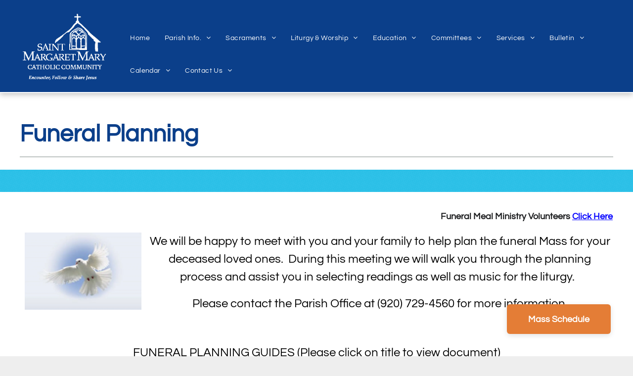

--- FILE ---
content_type: text/html;charset=utf-8
request_url: https://www.smmneenah.org/funeral-planning
body_size: 19715
content:
<!doctype html >
<html xmlns="http://www.w3.org/1999/xhtml" lang="en"
      class="">
<head>
    <meta charset="utf-8">
    




































<script type="text/javascript">
    window._currentDevice = 'desktop';
    window.Parameters = window.Parameters || {
        HomeUrl: 'https://www.smmneenah.org/',
        AccountUUID: 'f7c325c4eb25433ca9d7d3e819a64793',
        SystemID: 'US_DIRECT_PRODUCTION',
        SiteAlias: 'b1047010',
        SiteType: atob('RFVEQU9ORQ=='),
        PublicationDate: 'Wed Jan 21 20:40:23 UTC 2026',
        ExternalUid: 'Saint Margaret Mary Catholic Community (Migration)',
        IsSiteMultilingual: true,
        InitialPostAlias: '',
        InitialPostPageUuid: '',
        InitialDynamicItem: '',
        DynamicPageInfo: {
            isDynamicPage: false,
            base64JsonRowData: 'null',
        },
        InitialPageAlias: 'funeral-planning',
        InitialPageUuid: '330ffe8cf1cc4940ac507a0f464d51bc',
        InitialPageId: '1189774621',
        InitialEncodedPageAlias: 'ZnVuZXJhbC1wbGFubmluZw==',
        InitialHeaderUuid: 'cdb4f6d8d36642f1b54ea3edb8e91a1f',
        CurrentPageUrl: '',
        IsCurrentHomePage: false,
        AllowAjax: false,
        AfterAjaxCommand: null,
        HomeLinkText: 'Back To Home',
        UseGalleryModule: false,
        CurrentThemeName: 'Layout Theme',
        ThemeVersion: '500000',
        DefaultPageAlias: '',
        RemoveDID: true,
        WidgetStyleID: null,
        IsHeaderFixed: false,
        IsHeaderSkinny: false,
        IsBfs: true,
        StorePageAlias: 'null',
        StorePagesUrls: 'e30=',
        IsNewStore: 'false',
        StorePath: '',
        StoreId: 'null',
        StoreVersion: 0,
        StoreBaseUrl: '',
        StoreCleanUrl: true,
        StoreDisableScrolling: true,
        IsStoreSuspended: false,
        HasCustomDomain: true,
        SimpleSite: false,
        showCookieNotification: false,
        cookiesNotificationMarkup: 'null',
        translatedPageUrl: '',
        isFastMigrationSite: false,
        sidebarPosition: 'LEFT',
        currentLanguage: 'en',
        currentLocale: 'en',
        NavItems: '{}',
        errors: {
            general: 'There was an error connecting to the page.<br/> Make sure you are not offline.',
            password: 'Incorrect name/password combination',
            tryAgain: 'Try again'
        },
        NavigationAreaParams: {
            ShowBackToHomeOnInnerPages: true,
            NavbarSize: 4,
            NavbarLiveHomePage: 'https://www.smmneenah.org/',
            BlockContainerSelector: '.dmBody',
            NavbarSelector: '#dmNav:has(a)',
            SubNavbarSelector: '#subnav_main'
        },
        hasCustomCode: false,
        planID: '7',
        customTemplateId: 'null',
        siteTemplateId: 'null',
        productId: 'DM_DIRECT',
        disableTracking: false,
        pageType: 'FROM_SCRATCH',
        isRuntimeServer: true,
        isInEditor: false,
        hasNativeStore: false,
        defaultLang: 'en',
        hamburgerMigration: null,
        isFlexSite: false
    };

    window.Parameters.LayoutID = {};
    window.Parameters.LayoutID[window._currentDevice] = 6;
    window.Parameters.LayoutVariationID = {};
    window.Parameters.LayoutVariationID[window._currentDevice] = 5;
</script>





















<!-- Injecting site-wide to the head -->




<!-- End Injecting site-wide to the head -->

<!-- Inject secured cdn script -->


<!-- ========= Meta Tags ========= -->
<!-- PWA settings -->
<script>
    function toHash(str) {
        var hash = 5381, i = str.length;
        while (i) {
            hash = hash * 33 ^ str.charCodeAt(--i)
        }
        return hash >>> 0
    }
</script>
<script>
    (function (global) {
    //const cacheKey = global.cacheKey;
    const isOffline = 'onLine' in navigator && navigator.onLine === false;
    const hasServiceWorkerSupport = 'serviceWorker' in navigator;
    if (isOffline) {
        console.log('offline mode');
    }
    if (!hasServiceWorkerSupport) {
        console.log('service worker is not supported');
    }
    if (hasServiceWorkerSupport && !isOffline) {
        window.addEventListener('load', function () {
            const serviceWorkerPath = '/runtime-service-worker.js?v=3';
            navigator.serviceWorker
                .register(serviceWorkerPath, { scope: './' })
                .then(
                    function (registration) {
                        // Registration was successful
                        console.log(
                            'ServiceWorker registration successful with scope: ',
                            registration.scope
                        );
                    },
                    function (err) {
                        // registration failed :(
                        console.log('ServiceWorker registration failed: ', err);
                    }
                )
                .catch(function (err) {
                    console.log(err);
                });
        });

        // helper function to refresh the page
        var refreshPage = (function () {
            var refreshing;
            return function () {
                if (refreshing) return;
                // prevent multiple refreshes
                var refreshkey = 'refreshed' + location.href;
                var prevRefresh = localStorage.getItem(refreshkey);
                if (prevRefresh) {
                    localStorage.removeItem(refreshkey);
                    if (Date.now() - prevRefresh < 30000) {
                        return; // dont go into a refresh loop
                    }
                }
                refreshing = true;
                localStorage.setItem(refreshkey, Date.now());
                console.log('refereshing page');
                window.location.reload();
            };
        })();

        function messageServiceWorker(data) {
            return new Promise(function (resolve, reject) {
                if (navigator.serviceWorker.controller) {
                    var worker = navigator.serviceWorker.controller;
                    var messageChannel = new MessageChannel();
                    messageChannel.port1.onmessage = replyHandler;
                    worker.postMessage(data, [messageChannel.port2]);
                    function replyHandler(event) {
                        resolve(event.data);
                    }
                } else {
                    resolve();
                }
            });
        }
    }
})(window);
</script>
<!-- Add manifest -->
<!-- End PWA settings -->



<link rel="canonical" href="https://www.smmneenah.org/funeral-planning">

<meta id="view" name="viewport" content="initial-scale=1, minimum-scale=1, maximum-scale=5, viewport-fit=cover">
<meta name="apple-mobile-web-app-capable" content="yes">
<title>Funeral Planning
</title>

<!--Add favorites icons-->

<link rel="apple-touch-icon"
      href="https://irp.cdn-website.com/b1047010/dms3rep/multi/HSI_57x57.png"/>

<link rel="icon" type="image/x-icon" href="https://irp.cdn-website.com/b1047010/site_favicon_16_1755622246725.ico"/>

<!-- End favorite icons -->
<link rel="preconnect" href="https://lirp.cdn-website.com/"/>



<!-- render the required CSS and JS in the head section -->
<script id='d-js-dmapi'>
    window.SystemID = 'US_DIRECT_PRODUCTION';

    if (!window.dmAPI) {
        window.dmAPI = {
            registerExternalRuntimeComponent: function () {
            },
            getCurrentDeviceType: function () {
                return window._currentDevice;
            },
            runOnReady: (ns, fn) => {
                const safeFn = dmAPI.toSafeFn(fn);
                ns = ns || 'global_' + Math.random().toString(36).slice(2, 11);
                const eventName = 'afterAjax.' + ns;

                if (document.readyState === 'complete') {
                    $.DM.events.off(eventName).on(eventName, safeFn);
                    setTimeout(function () {
                        safeFn({
                            isAjax: false,
                        });
                    }, 0);
                } else {
                    window?.waitForDeferred?.('dmAjax', () => {
                        $.DM.events.off(eventName).on(eventName, safeFn);
                        safeFn({
                            isAjax: false,
                        });
                    });
                }
            },
            toSafeFn: (fn) => {
                if (fn?.safe) {
                    return fn;
                }
                const safeFn = function (...args) {
                    try {
                        return fn?.apply(null, args);
                    } catch (e) {
                        console.log('function failed ' + e.message);
                    }
                };
                safeFn.safe = true;
                return safeFn;
            }
        };
    }

    if (!window.requestIdleCallback) {
        window.requestIdleCallback = function (fn) {
            setTimeout(fn, 0);
        }
    }
</script>

<!-- loadCSS function header.jsp-->






<script id="d-js-load-css">
/**
 * There are a few <link> tags with CSS resource in them that are preloaded in the page
 * in each of those there is a "onload" handler which invokes the loadCSS callback
 * defined here.
 * We are monitoring 3 main CSS files - the runtime, the global and the page.
 * When each load we check to see if we can append them all in a batch. If threre
 * is no page css (which may happen on inner pages) then we do not wait for it
 */
(function () {
  let cssLinks = {};
  function loadCssLink(link) {
    link.onload = null;
    link.rel = "stylesheet";
    link.type = "text/css";
  }
  
    function checkCss() {
      const pageCssLink = document.querySelector("[id*='CssLink']");
      const widgetCssLink = document.querySelector("[id*='widgetCSS']");

        if (cssLinks && cssLinks.runtime && cssLinks.global && (!pageCssLink || cssLinks.page) && (!widgetCssLink || cssLinks.widget)) {
            const storedRuntimeCssLink = cssLinks.runtime;
            const storedPageCssLink = cssLinks.page;
            const storedGlobalCssLink = cssLinks.global;
            const storedWidgetCssLink = cssLinks.widget;

            storedGlobalCssLink.disabled = true;
            loadCssLink(storedGlobalCssLink);

            if (storedPageCssLink) {
                storedPageCssLink.disabled = true;
                loadCssLink(storedPageCssLink);
            }

            if(storedWidgetCssLink) {
                storedWidgetCssLink.disabled = true;
                loadCssLink(storedWidgetCssLink);
            }

            storedRuntimeCssLink.disabled = true;
            loadCssLink(storedRuntimeCssLink);

            requestAnimationFrame(() => {
                setTimeout(() => {
                    storedRuntimeCssLink.disabled = false;
                    storedGlobalCssLink.disabled = false;
                    if (storedPageCssLink) {
                      storedPageCssLink.disabled = false;
                    }
                    if (storedWidgetCssLink) {
                      storedWidgetCssLink.disabled = false;
                    }
                    // (SUP-4179) Clear the accumulated cssLinks only when we're
                    // sure that the document has finished loading and the document 
                    // has been parsed.
                    if(document.readyState === 'interactive') {
                      cssLinks = null;
                    }
                }, 0);
            });
        }
    }
  

  function loadCSS(link) {
    try {
      var urlParams = new URLSearchParams(window.location.search);
      var noCSS = !!urlParams.get("nocss");
      var cssTimeout = urlParams.get("cssTimeout") || 0;

      if (noCSS) {
        return;
      }
      if (link.href && link.href.includes("d-css-runtime")) {
        cssLinks.runtime = link;
        checkCss();
      } else if (link.id === "siteGlobalCss") {
        cssLinks.global = link;
        checkCss();
      } 
      
      else if (link.id && link.id.includes("CssLink")) {
        cssLinks.page = link;
        checkCss();
      } else if (link.id && link.id.includes("widgetCSS")) {
        cssLinks.widget = link;
        checkCss();
      }
      
      else {
        requestIdleCallback(function () {
          window.setTimeout(function () {
            loadCssLink(link);
          }, parseInt(cssTimeout, 10));
        });
      }
    } catch (e) {
      throw e
    }
  }
  window.loadCSS = window.loadCSS || loadCSS;
})();
</script>



<script data-role="deferred-init" type="text/javascript">
    /* usage: window.getDeferred(<deferred name>).resolve() or window.getDeferred(<deferred name>).promise.then(...)*/
    function Def() {
        this.promise = new Promise((function (a, b) {
            this.resolve = a, this.reject = b
        }).bind(this))
    }

    const defs = {};
    window.getDeferred = function (a) {
        return null == defs[a] && (defs[a] = new Def), defs[a]
    }
    window.waitForDeferred = function (b, a, c) {
        let d = window?.getDeferred?.(b);
        d
            ? d.promise.then(a)
            : c && ["complete", "interactive"].includes(document.readyState)
                ? setTimeout(a, 1)
                : c
                    ? document.addEventListener("DOMContentLoaded", a)
                    : console.error(`Deferred  does not exist`);
    };
</script>
<style id="forceCssIncludes">
    /* This file is auto-generated from a `scss` file with the same name */

.videobgwrapper{overflow:hidden;position:absolute;z-index:0;width:100%;height:100%;top:0;left:0;pointer-events:none;border-radius:inherit}.videobgframe{position:absolute;width:101%;height:100%;top:50%;left:50%;transform:translateY(-50%) translateX(-50%);object-fit:fill}#dm video.videobgframe{margin:0}@media (max-width:767px){.dmRoot .dmPhotoGallery.newPhotoGallery:not(.photo-gallery-done){min-height:80vh}}@media (min-width:1025px){.dmRoot .dmPhotoGallery.newPhotoGallery:not(.photo-gallery-done){min-height:45vh}}@media (min-width:768px) and (max-width:1024px){.responsiveTablet .dmPhotoGallery.newPhotoGallery:not(.photo-gallery-done){min-height:45vh}}#dm [data-show-on-page-only]{display:none!important}#dmRoot div.stickyHeaderFix div.site_content{margin-top:0!important}#dmRoot div.stickyHeaderFix div.hamburger-header-container{position:relative}
    

</style>
<style id="cssVariables" type="text/css">
    :root {
  --color_1: rgba(11, 63, 138, 1);
  --color_2: rgba(2, 183, 238, 1);
  --color_3: rgba(228, 125, 54, 1);
  --color_4: rgba(133, 213, 213, 1);
  --color_5: rgba(190, 196, 195, 1);
  --color_6: rgba(231, 246, 246, 1);
  --color_7: rgba(27,28,30,1);
  --color_8: rgba(255, 255, 255, 1);
  --color_9: rgba(235, 161, 111, 1);
}
</style>























<!-- Google Fonts Include -->













<!-- loadCSS function fonts.jsp-->



<link type="text/css" rel="stylesheet" href="https://irp.cdn-website.com/fonts/css2?family=Poppins:wght@100;200;300;400;500;600;700;800;900&family=Montserrat:wght@100..900&family=Source+Sans+Pro:wght@200;300;400;600;700;900&family=Comfortaa:wght@300..700&family=Questrial:wght@400&family=Open+Sans:wght@300..800&amp;subset=latin-ext&amp;display=swap"  />





<!-- RT CSS Include d-css-runtime-desktop-one-package-structured-global-->
<link rel="stylesheet" type="text/css" href="https://static.cdn-website.com/mnlt/production/6120/_dm/s/rt/dist/css/d-css-runtime-desktop-one-package-structured-global.min.css" />

<!-- End of RT CSS Include -->

<link type="text/css" rel="stylesheet" href="https://irp.cdn-website.com/WIDGET_CSS/a1f1648f2fe3d40ccd1d73d9f5e1dd25.css" id="widgetCSS" />

<!-- Support `img` size attributes -->
<style>img[width][height] {
  height: auto;
}</style>

<!-- Support showing sticky element on page only -->
<style>
  body[data-page-alias="funeral-planning"] #dm [data-show-on-page-only="funeral-planning"] {
    display: block !important;
  }
</style>

<!-- This is populated in Ajax navigation -->
<style id="pageAdditionalWidgetsCss" type="text/css">
</style>




<!-- Site CSS -->
<link type="text/css" rel="stylesheet" href="https://irp.cdn-website.com/b1047010/files/b1047010_header_1.min.css?v=322" id="siteGlobalCss" />



<style id="customWidgetStyle" type="text/css">
    
</style>
<style id="innerPagesStyle" type="text/css">
    
</style>


<style
        id="additionalGlobalCss" type="text/css"
>
</style>

<style id="pagestyle" type="text/css">
    *#dm *.dmBody a.span.textonly
{
	color:rgb(255,255,255) !important;
}
*#dm *.dmBody div.dmform-error
{
	font-style:normal !important;
}
*#dm *.dmBody div.dmforminput textarea
{
	font-style:italic !important;
}
*#dm *.dmBody div.dmforminput *.fileUploadLink
{
	font-style:italic !important;
}
*#dm *.dmBody div.checkboxwrapper span
{
	font-style:italic !important;
}
*#dm *.dmBody div.radiowrapper span
{
	font-style:italic !important;
}
*#dm *.dmBody nav.u_1144820115
{
	color:black !important;
}
*#dm *.dmBody div.u_1753730631 hr
{
	background:none !important;
	height:0 !important;
	background-color:transparent !important;
	background-size:initial !important;
	min-height:0 !important;
	border-color:currentColor !important;
	border-width:1px !important;
	border-top-style:solid !important;
	color:var(--color_5) !important;
	border-top-width:2px !important;
}
*#dm *.dmBody *.u_1378347287:before
{
	opacity:0.5 !important;
	background-color:rgb(255,255,255) !important;
}
*#dm *.dmBody *.u_1378347287.before
{
	opacity:0.5 !important;
	background-color:rgb(255,255,255) !important;
}
*#dm *.dmBody *.u_1378347287>.bgExtraLayerOverlay
{
	opacity:0.5 !important;
	background-color:rgb(255,255,255) !important;
}
*#dm *.dmBody div.u_1378347287:before
{
	background-color:var(--color_2) !important;
	opacity:0.7 !important;
}
*#dm *.dmBody div.u_1378347287.before
{
	background-color:var(--color_2) !important;
	opacity:0.7 !important;
}*#dm *.dmBody div.u_1378347287>.bgExtraLayerOverlay {
  background-color:var(--color_2) !important;
  opacity:0.7 !important;
}

*#dm *.dmBody div.u_1378347287
{
	background-color:var(--color_4) !important;
	background-repeat:no-repeat !important;
	background-image:url('https://lirp.cdn-website.com/b1047010/dms3rep/multi/opt/swirl-texture-337cc0e1-2880w.png') !important;
	background-size:cover !important;
}

</style>

<style id="pagestyleDevice" type="text/css">
    *#dm *.d-page-1716942098 DIV.dmInner
{
	background-repeat:no-repeat !important;
	background-size:cover !important;
	background-attachment:fixed !important;
	background-position:50% 50% !important;
}
*#dm *.d-page-1716942098 DIV#dmSlideRightNavRight
{
	background-repeat:no-repeat !important;
	background-image:none !important;
	background-size:cover !important;
	background-attachment:fixed !important;
	background-position:50% 50% !important;
}
*#dm *.dmBody div.u_1627264625
{
	margin-left:0 !important;
	padding-top:30px !important;
	padding-left:30px !important;
	padding-bottom:15px !important;
	margin-top:0 !important;
	margin-bottom:0 !important;
	margin-right:0 !important;
	padding-right:30px !important;
	width:auto !important;
}
*#dm *.dmBody div.u_1962383941
{
	padding-top:120px !important;
	padding-left:30px !important;
	padding-bottom:30px !important;
	padding-right:30px !important;
	float:none !important;
	top:0 !important;
	left:0 !important;
	width:auto !important;
	position:relative !important;
	height:auto !important;
	max-width:none !important;
	min-width:0 !important;
	text-align:center !important;
}
*#dm *.dmBody div.u_1378347287
{
	background-repeat:repeat !important;
	background-size:auto !important;
	background-position:50% 50% !important;
}
*#dm *.dmBody div.u_1677855832
{
	float:none !important;
	top:0px !important;
	left:0px !important;
	width:calc(100% - 0px) !important;
	position:relative !important;
	height:777.672px !important;
	padding-top:0px !important;
	padding-left:0px !important;
	padding-bottom:0px !important;
	min-height:auto !important;
	margin-right:0px !important;
	margin-left:0px !important;
	max-width:1200px !important;
	margin-top:-85px !important;
	margin-bottom:0px !important;
	padding-right:0px !important;
	min-width:25px !important;
	text-align:center !important;
}

</style>

<!-- Flex Sections CSS -->







<style id="globalFontSizeStyle" type="text/css">
    
</style>
<style id="pageFontSizeStyle" type="text/css">
</style>




<style id="hideAnimFix">
  .dmDesktopBody:not(.editGrid) [data-anim-desktop]:not([data-anim-desktop='none']), .dmDesktopBody:not(.editGrid) [data-anim-extended] {
    visibility: hidden;
  }

  .dmDesktopBody:not(.editGrid) .dmNewParagraph[data-anim-desktop]:not([data-anim-desktop='none']), .dmDesktopBody:not(.editGrid) .dmNewParagraph[data-anim-extended] {
    visibility: hidden !important;
  }


  #dmRoot:not(.editGrid) .flex-element [data-anim-extended] {
    visibility: hidden;
  }

</style>




<style id="fontFallbacks">
    @font-face {
  font-family: "Helvetica Fallback";
  src: local('Arial');
  ascent-override: 77.002%;
  descent-override: 22.998%;
  line-gap-override: 0%;
 }@font-face {
  font-family: "Poppins Fallback";
  src: local('Arial');
  ascent-override: 92.326%;
  descent-override: 30.7753%;
  line-gap-override: 8.793%;
  size-adjust: 113.7274%;
}@font-face {
  font-family: "Montserrat Fallback";
  src: local('Arial');
  ascent-override: 84.9466%;
  descent-override: 22.0264%;
  size-adjust: 113.954%;
  line-gap-override: 0%;
 }@font-face {
  font-family: "Comfortaa Fallback";
  src: local('Arial');
  ascent-override: 74.2135%;
  descent-override: 19.7117%;
  size-adjust: 118.7115%;
  line-gap-override: 0%;
 }@font-face {
  font-family: "Questrial Fallback";
  src: local('Arial');
  ascent-override: 82.0755%;
  descent-override: 21.0193%;
  size-adjust: 99.908%;
  line-gap-override: 0%;
 }@font-face {
  font-family: "Open Sans Fallback";
  src: local('Arial');
  ascent-override: 101.1768%;
  descent-override: 27.7323%;
  size-adjust: 105.6416%;
  line-gap-override: 0%;
 }
</style>


<!-- End render the required css and JS in the head section -->






<link rel="alternate" hreflang="en" href="https://www.smmneenah.org/funeral-planning" />

<link rel="alternate" hreflang="x-default" href="https://www.smmneenah.org/funeral-planning" />

<link rel="alternate" hreflang="es-mx" href="https://www.smmneenah.org/es-mx/funeral-planning" />




  <link type="application/rss+xml" rel="alternate" href="https://www.smmneenah.org/feed/rss2"/>
  <link type="application/atom+xml" rel="alternate" href="https://www.smmneenah.org/feed/atom"/>
  <meta property="og:type" content="website"/>
  <meta property="og:url" content="https://www.smmneenah.org/funeral-planning"/>

  <meta name="twitter:card" content="summary"/>
  <meta name="twitter:image" content="https://lirp.cdn-website.com/b1047010/dms3rep/multi/opt/ChurchName_SNI_OG-1920w.png"/>
  <meta property="og:image" content="https://lirp.cdn-website.com/b1047010/dms3rep/multi/opt/ChurchName_SNI_OG-1920w.png"/>




<!-- SYS- VVNfRElSRUNUX1BST0RVQ1RJT04= -->
</head>





















<body id="dmRoot" data-page-alias="funeral-planning"  class="dmRoot dmDesktopBody fix-mobile-scrolling addCanvasBorder dmResellerSite mac dmLargeBody responsiveTablet "
      style="padding:0;margin:0;"
      
    >
















<!-- ========= Site Content ========= -->
<div id="dm" class='dmwr'>
    
    <div class="dm_wrapper standard-var5 widgetStyle-3 standard">
         <div dmwrapped="true" id="1901957768" class="dm-home-page" themewaschanged="true"> <div dmtemplateid="StandardLayoutMultiD" class="standardHeaderLayout dm-bfs dm-layout-sec hasAnimations hasStickyHeader rows-1200 page-124183301 page-124183300 inMiniHeaderMode layout-drawer_fixed-header dmPageBody d-page-1716942098 inputs-css-clean dmFreeHeader" id="dm-outer-wrapper" data-page-class="1716942098" data-soch="true" data-background-parallax-selector=".dmHomeSection1, .dmSectionParallex"> <div id="dmStyle_outerContainer" class="dmOuter"> <div id="dmStyle_innerContainer" class="dmInner"> <div class="dmLayoutWrapper standard-var dmStandardDesktop"> <div> <div id="iscrollBody"> <div id="site_content"> <div class="dmHeaderContainer fHeader d-header-wrapper"> <div id="hcontainer" class="dmHeader p_hfcontainer u_hcontainer" freeheader="true" layout="78f5c343822e4eb3aac27f4ad5d13812===header" secondary-image="https://lirp.cdn-website.com/b1047010/dms3rep/multi/opt/SMM+Logo+White-1920w.png" has-secondary-image="true" has-shadow="true" data-scrollable-target="body" data-scrollable-target-threshold="1" data-scroll-responder-id="1" logo-size-target="83%"> <div dm:templateorder="85" class="dmHeaderResp dmHeaderStack noSwitch" id="1709005236"> <div class="u_1484155063 dmRespRow dmDefaultListContentRow fullBleedChanged fullBleedMode" style="text-align:center" id="1484155063"> <div class="dmRespColsWrapper" id="1255411943"> <div class="u_1902060852 small-12 dmRespCol large-2 medium-2" id="1902060852"> <div class="u_1655141191 imageWidget align-center" data-widget-type="image" id="1655141191" data-element-type="image"><img src="https://lirp.cdn-website.com/b1047010/dms3rep/multi/opt/SMM+Logo+White-1920w.png" id="1731530203" class="" data-dm-image-path="https://irp.cdn-website.com/b1047010/dms3rep/multi/SMM+Logo+White.png" width="505" height="427" onerror="handleImageLoadError(this)"/></div> 
</div> 
 <div class="u_1752825187 dmRespCol small-12 large-10 medium-10" id="1752825187"> <nav class="u_1403255925 effect-none main-navigation unifiednav dmLinksMenu" role="navigation" layout-main="horizontal_nav_layout_1" layout-sub="submenu_horizontal_1" data-show-vertical-sub-items="HOVER" id="1403255925" dmle_extension="onelinksmenu" data-element-type="onelinksmenu" data-nav-structure="HORIZONTAL" wr="true" icon="true" surround="true" adwords="" navigation-id="unifiedNav"> <ul role="menubar" class="unifiednav__container  " data-auto="navigation-pages"> <li role="menuitem" class=" unifiednav__item-wrap " data-auto="more-pages" data-depth="0"> <a href="/" class="unifiednav__item  dmUDNavigationItem_00  " target="" data-target-page-alias=""> <span class="nav-item-text " data-link-text="
         Home
        " data-auto="page-text-style">Home<span class="icon icon-angle-down" data-hidden-on-mobile="" data-hidden-on-desktop="" data-hidden-on-tablet=""></span> 
</span> 
</a> 
</li> 
 <li role="menuitem" aria-haspopup="true" data-sub-nav-menu="true" class=" unifiednav__item-wrap " data-auto="more-pages" data-depth="0"> <a href="/parish-info-" class="unifiednav__item  dmUDNavigationItem_010101397529  unifiednav__item_has-sub-nav" target="" data-target-page-alias=""> <span class="nav-item-text " data-link-text="Parish Info." data-auto="page-text-style">Parish Info.<span class="icon icon-angle-down"></span> 
</span> 
</a> 
 <ul role="menu" aria-expanded="false" class="unifiednav__container unifiednav__container_sub-nav" data-depth="0" data-auto="sub-pages"> <li role="menuitem" class=" unifiednav__item-wrap " data-auto="more-pages" data-depth="1"> <a href="/become-a-member" class="unifiednav__item  dmUDNavigationItem_010101410673  " target="" data-target-page-alias=""> <span class="nav-item-text " data-link-text="Become a Member" data-auto="page-text-style">Become a Member<span class="icon icon-angle-right"></span> 
</span> 
</a> 
</li> 
 <li role="menuitem" aria-haspopup="true" data-sub-nav-menu="true" class=" unifiednav__item-wrap " data-auto="more-pages" data-depth="1"> <a href="/business-office" class="unifiednav__item  dmUDNavigationItem_010101968654  unifiednav__item_has-sub-nav" target="" data-target-page-alias=""> <span class="nav-item-text " data-link-text="Business Office" data-auto="page-text-style">Business Office<span class="icon icon-angle-right"></span> 
</span> 
</a> 
 <ul role="menu" aria-expanded="false" class="unifiednav__container unifiednav__container_sub-nav" data-depth="1" data-auto="sub-pages"> <li role="menuitem" class=" unifiednav__item-wrap " data-auto="more-pages" data-depth="2"> <a href="/2023-2024-annual-report" class="unifiednav__item  dmUDNavigationItem_010101617982  " target="" data-target-page-alias=""> <span class="nav-item-text " data-link-text="2024-2025 Annual Report" data-auto="page-text-style">2024-2025 Annual Report<span class="icon icon-angle-right"></span> 
</span> 
</a> 
</li> 
 <li role="menuitem" class=" unifiednav__item-wrap " data-auto="more-pages" data-depth="2"> <a href="/automatic-withdrawal" class="unifiednav__item  dmUDNavigationItem_010101725068  " target="" data-target-page-alias=""> <span class="nav-item-text " data-link-text="Automatic Withdrawal" data-auto="page-text-style">Automatic Withdrawal<span class="icon icon-angle-right"></span> 
</span> 
</a> 
</li> 
 <li role="menuitem" class=" unifiednav__item-wrap " data-auto="more-pages" data-depth="2"> <a href="/corporate-policies" class="unifiednav__item  dmUDNavigationItem_010101908101  " target="" data-target-page-alias=""> <span class="nav-item-text " data-link-text="Corporate Policies" data-auto="page-text-style">Corporate Policies<span class="icon icon-angle-right"></span> 
</span> 
</a> 
</li> 
 <li role="menuitem" class=" unifiednav__item-wrap " data-auto="more-pages" data-depth="2"> <a href="/job-opportunities" class="unifiednav__item  dmUDNavigationItem_010101385431  " target="" data-target-page-alias=""> <span class="nav-item-text " data-link-text="Job Opportunities" data-auto="page-text-style">Job Opportunities<span class="icon icon-angle-right"></span> 
</span> 
</a> 
</li> 
 <li role="menuitem" class=" unifiednav__item-wrap " data-auto="more-pages" data-depth="2"> <a href="/online-giving" class="unifiednav__item  dmUDNavigationItem_01010191715  " target="" data-target-page-alias=""> <span class="nav-item-text " data-link-text="Online Giving" data-auto="page-text-style">Online Giving<span class="icon icon-angle-right"></span> 
</span> 
</a> 
</li> 
 <li role="menuitem" class=" unifiednav__item-wrap " data-auto="more-pages" data-depth="2"> <a href="/shop-with-scrip" class="unifiednav__item  dmUDNavigationItem_010101554756  " target="" data-target-page-alias=""> <span class="nav-item-text " data-link-text="Shop with SCRIP" data-auto="page-text-style">Shop with SCRIP<span class="icon icon-angle-right"></span> 
</span> 
</a> 
</li> 
 <li role="menuitem" class=" unifiednav__item-wrap " data-auto="more-pages" data-depth="2"> <a href="/smm-endowment-fund" class="unifiednav__item  dmUDNavigationItem_010101104295  " target="" data-target-page-alias=""> <span class="nav-item-text " data-link-text="SMM Endowment Fund" data-auto="page-text-style">SMM Endowment Fund<span class="icon icon-angle-right"></span> 
</span> 
</a> 
</li> 
</ul> 
</li> 
 <li role="menuitem" class=" unifiednav__item-wrap " data-auto="more-pages" data-depth="1"> <a href="/parish-handbook" class="unifiednav__item  dmUDNavigationItem_010101463186  " target="" data-target-page-alias=""> <span class="nav-item-text " data-link-text="Parish Handbook" data-auto="page-text-style">Parish Handbook<span class="icon icon-angle-right"></span> 
</span> 
</a> 
</li> 
 <li role="menuitem" class=" unifiednav__item-wrap " data-auto="more-pages" data-depth="1"> <a href="/parish-history" class="unifiednav__item  dmUDNavigationItem_010101481826  " target="" data-target-page-alias=""> <span class="nav-item-text " data-link-text="Parish History" data-auto="page-text-style">Parish History<span class="icon icon-angle-right"></span> 
</span> 
</a> 
</li> 
 <li role="menuitem" class=" unifiednav__item-wrap " data-auto="more-pages" data-depth="1"> <a href="/safe-environment" class="unifiednav__item  dmUDNavigationItem_010101719903  " target="" data-target-page-alias=""> <span class="nav-item-text " data-link-text="Safe Environment" data-auto="page-text-style">Safe Environment<span class="icon icon-angle-right"></span> 
</span> 
</a> 
</li> 
 <li role="menuitem" class=" unifiednav__item-wrap " data-auto="more-pages" data-depth="1"> <a href="/snow-day-policy" class="unifiednav__item  dmUDNavigationItem_010101692308  " target="" data-target-page-alias=""> <span class="nav-item-text " data-link-text="Snow Day Policy" data-auto="page-text-style">Snow Day Policy<span class="icon icon-angle-right"></span> 
</span> 
</a> 
</li> 
 <li role="menuitem" class=" unifiednav__item-wrap " data-auto="more-pages" data-depth="1"> <a href="/stained-glass-windows" class="unifiednav__item  dmUDNavigationItem_010101703429  " target="" data-target-page-alias=""> <span class="nav-item-text " data-link-text="Stained Glass Windows" data-auto="page-text-style">Stained Glass Windows<span class="icon icon-angle-right"></span> 
</span> 
</a> 
</li> 
 <li role="menuitem" class=" unifiednav__item-wrap " data-auto="more-pages" data-depth="1"> <a href="/handicap-access-baby-care" class="unifiednav__item  dmUDNavigationItem_010101911106  " target="" data-target-page-alias=""> <span class="nav-item-text " data-link-text="Handicap Access/Baby Care" data-auto="page-text-style">Handicap Access/Baby Care<span class="icon icon-angle-right"></span> 
</span> 
</a> 
</li> 
</ul> 
</li> 
 <li role="menuitem" aria-haspopup="true" data-sub-nav-menu="true" class=" unifiednav__item-wrap " data-auto="more-pages" data-depth="0"> <a href="/sacraments" class="unifiednav__item  dmUDNavigationItem_010101170589  unifiednav__item_has-sub-nav" target="" data-target-page-alias=""> <span class="nav-item-text " data-link-text="Sacraments" data-auto="page-text-style">Sacraments<span class="icon icon-angle-down"></span> 
</span> 
</a> 
 <ul role="menu" aria-expanded="false" class="unifiednav__container unifiednav__container_sub-nav" data-depth="0" data-auto="sub-pages"> <li role="menuitem" class=" unifiednav__item-wrap " data-auto="more-pages" data-depth="1"> <a href="/anointing-of-the-sick" class="unifiednav__item  dmUDNavigationItem_010101545698  " target="" data-target-page-alias=""> <span class="nav-item-text " data-link-text="Anointing of the Sick" data-auto="page-text-style">Anointing of the Sick<span class="icon icon-angle-right"></span> 
</span> 
</a> 
</li> 
 <li role="menuitem" class=" unifiednav__item-wrap " data-auto="more-pages" data-depth="1"> <a href="/baptisms" class="unifiednav__item  dmUDNavigationItem_010101275278  " target="" data-target-page-alias=""> <span class="nav-item-text " data-link-text="Baptisms" data-auto="page-text-style">Baptisms<span class="icon icon-angle-right"></span> 
</span> 
</a> 
</li> 
 <li role="menuitem" class=" unifiednav__item-wrap " data-auto="more-pages" data-depth="1"> <a href="/confirmation" class="unifiednav__item  dmUDNavigationItem_010101711744  " target="" data-target-page-alias=""> <span class="nav-item-text " data-link-text="Confirmation" data-auto="page-text-style">Confirmation<span class="icon icon-angle-right"></span> 
</span> 
</a> 
</li> 
 <li role="menuitem" class=" unifiednav__item-wrap " data-auto="more-pages" data-depth="1"> <a href="/first-communion" class="unifiednav__item  dmUDNavigationItem_010101185664  " target="" data-target-page-alias=""> <span class="nav-item-text " data-link-text="First Communion" data-auto="page-text-style">First Communion<span class="icon icon-angle-right"></span> 
</span> 
</a> 
</li> 
 <li role="menuitem" class=" unifiednav__item-wrap " data-auto="more-pages" data-depth="1"> <a href="/marriage" class="unifiednav__item  dmUDNavigationItem_010101899920  " target="" data-target-page-alias=""> <span class="nav-item-text " data-link-text="Marriage" data-auto="page-text-style">Marriage<span class="icon icon-angle-right"></span> 
</span> 
</a> 
</li> 
 <li role="menuitem" class=" unifiednav__item-wrap " data-auto="more-pages" data-depth="1"> <a href="/reconciliation" class="unifiednav__item  dmUDNavigationItem_010101524722  " target="" data-target-page-alias=""> <span class="nav-item-text " data-link-text="Reconciliation" data-auto="page-text-style">Reconciliation<span class="icon icon-angle-right"></span> 
</span> 
</a> 
</li> 
</ul> 
</li> 
 <li role="menuitem" aria-haspopup="true" data-sub-nav-menu="true" class=" unifiednav__item-wrap " data-auto="more-pages" data-depth="0"> <a href="/liturgy---worship" class="unifiednav__item  dmUDNavigationItem_010101415755  unifiednav__item_has-sub-nav" target="" data-target-page-alias=""> <span class="nav-item-text " data-link-text="Liturgy & Worship" data-auto="page-text-style">Liturgy &amp; Worship<span class="icon icon-angle-down"></span> 
</span> 
</a> 
 <ul role="menu" aria-expanded="false" class="unifiednav__container unifiednav__container_sub-nav" data-depth="0" data-auto="sub-pages"> <li role="menuitem" class=" unifiednav__item-wrap " data-auto="more-pages" data-depth="1"> <a href="/adoration-chapel" class="unifiednav__item  dmUDNavigationItem_010101721551  " target="" data-target-page-alias=""> <span class="nav-item-text " data-link-text="Adoration Chapel" data-auto="page-text-style">Adoration Chapel<span class="icon icon-angle-right"></span> 
</span> 
</a> 
</li> 
 <li role="menuitem" class=" unifiednav__item-wrap " data-auto="more-pages" data-depth="1"> <a href="/art---environment-committee" class="unifiednav__item  dmUDNavigationItem_010101591583  " target="" data-target-page-alias=""> <span class="nav-item-text " data-link-text="Art & Environment Committee" data-auto="page-text-style">Art &amp; Environment Committee<span class="icon icon-angle-right"></span> 
</span> 
</a> 
</li> 
 <li role="menuitem" class=" unifiednav__item-wrap " data-auto="more-pages" data-depth="1"> <a href="/divine-mercy-chaplet" class="unifiednav__item  dmUDNavigationItem_01010116066  " target="" data-target-page-alias=""> <span class="nav-item-text " data-link-text="Divine Mercy Chaplet" data-auto="page-text-style">Divine Mercy Chaplet<span class="icon icon-angle-right"></span> 
</span> 
</a> 
</li> 
 <li role="menuitem" class=" unifiednav__item-wrap " data-auto="more-pages" data-depth="1"> <a href="/funeral-planning" class="unifiednav__item  dmNavItemSelected  dmUDNavigationItem_010101726100  " target="" data-target-page-alias="" aria-current="page" data-auto="selected-page"> <span class="nav-item-text " data-link-text="Funeral Planning" data-auto="page-text-style">Funeral Planning<span class="icon icon-angle-right"></span> 
</span> 
</a> 
</li> 
 <li role="menuitem" class=" unifiednav__item-wrap " data-auto="more-pages" data-depth="1"> <a href="/mass-roles" class="unifiednav__item  dmUDNavigationItem_010101478809  " target="" data-target-page-alias=""> <span class="nav-item-text " data-link-text="Mass Roles" data-auto="page-text-style">Mass Roles<span class="icon icon-angle-right"></span> 
</span> 
</a> 
</li> 
 <li role="menuitem" class=" unifiednav__item-wrap " data-auto="more-pages" data-depth="1"> <a href="/music-ministry" class="unifiednav__item  dmUDNavigationItem_010101490144  " target="" data-target-page-alias=""> <span class="nav-item-text " data-link-text="Music Ministry" data-auto="page-text-style">Music Ministry<span class="icon icon-angle-right"></span> 
</span> 
</a> 
</li> 
 <li role="menuitem" class=" unifiednav__item-wrap " data-auto="more-pages" data-depth="1"> <a href="/taking-young-children-to-mass" class="unifiednav__item  dmUDNavigationItem_010101816368  " target="" data-target-page-alias=""> <span class="nav-item-text " data-link-text="Taking Young Children to Mass" data-auto="page-text-style">Taking Young Children to Mass<span class="icon icon-angle-right"></span> 
</span> 
</a> 
</li> 
</ul> 
</li> 
 <li role="menuitem" aria-haspopup="true" data-sub-nav-menu="true" class=" unifiednav__item-wrap " data-auto="more-pages" data-depth="0"> <a href="/education" class="unifiednav__item  dmUDNavigationItem_010101650584  unifiednav__item_has-sub-nav" target="" data-target-page-alias=""> <span class="nav-item-text " data-link-text="Education" data-auto="page-text-style">Education<span class="icon icon-angle-down"></span> 
</span> 
</a> 
 <ul role="menu" aria-expanded="false" class="unifiednav__container unifiednav__container_sub-nav" data-depth="0" data-auto="sub-pages"> <li role="menuitem" aria-haspopup="true" data-sub-nav-menu="true" class=" unifiednav__item-wrap " data-auto="more-pages" data-depth="1"> <a href="/religious-education" class="unifiednav__item  dmUDNavigationItem_010101911459  unifiednav__item_has-sub-nav" target="" data-target-page-alias=""> <span class="nav-item-text " data-link-text="Religious Education" data-auto="page-text-style">Religious Education<span class="icon icon-angle-right"></span> 
</span> 
</a> 
 <ul role="menu" aria-expanded="false" class="unifiednav__container unifiednav__container_sub-nav" data-depth="1" data-auto="sub-pages"> <li role="menuitem" class=" unifiednav__item-wrap " data-auto="more-pages" data-depth="2"> <a href="/religious-education-registration" class="unifiednav__item  dmUDNavigationItem_010101859669  " target="" data-target-page-alias=""> <span class="nav-item-text " data-link-text="Religious Education Registration" data-auto="page-text-style">Religious Education Registration<span class="icon icon-angle-right"></span> 
</span> 
</a> 
</li> 
 <li role="menuitem" class=" unifiednav__item-wrap " data-auto="more-pages" data-depth="2"> <a href="/re-parent-info" class="unifiednav__item  dmUDNavigationItem_01010160115  " target="" data-target-page-alias=""> <span class="nav-item-text " data-link-text="RE Parent Info" data-auto="page-text-style">RE Parent Info<span class="icon icon-angle-right"></span> 
</span> 
</a> 
</li> 
 <li role="menuitem" class=" unifiednav__item-wrap " data-auto="more-pages" data-depth="2"> <a href="/youth-hosting---sunday-mass-sign-up" class="unifiednav__item  dmUDNavigationItem_010101988086  " target="" data-target-page-alias=""> <span class="nav-item-text " data-link-text="Youth Hosting - Sunday Mass Sign-up" data-auto="page-text-style">Youth Hosting - Sunday Mass Sign-up<span class="icon icon-angle-right"></span> 
</span> 
</a> 
</li> 
 <li role="menuitem" class=" unifiednav__item-wrap " data-auto="more-pages" data-depth="2"> <a href="/december-in-home" class="unifiednav__item  dmUDNavigationItem_01010124361  " target="" data-target-page-alias=""> <span class="nav-item-text " data-link-text="December In Home" data-auto="page-text-style">December In Home<span class="icon icon-angle-right"></span> 
</span> 
</a> 
</li> 
 <li role="menuitem" class=" unifiednav__item-wrap " data-auto="more-pages" data-depth="2"> <a href="/january-in-home" class="unifiednav__item  dmUDNavigationItem_010101886901  " target="" data-target-page-alias=""> <span class="nav-item-text " data-link-text="January In Home" data-auto="page-text-style">January In Home<span class="icon icon-angle-right"></span> 
</span> 
</a> 
</li> 
</ul> 
</li> 
 <li role="menuitem" class=" unifiednav__item-wrap " data-auto="more-pages" data-depth="1"> <a href="/formed-" class="unifiednav__item  dmUDNavigationItem_01010113533  " target="" data-target-page-alias=""> <span class="nav-item-text " data-link-text="Formed" data-auto="page-text-style">Formed<span class="icon icon-angle-right"></span> 
</span> 
</a> 
</li> 
 <li role="menuitem" class=" unifiednav__item-wrap " data-auto="more-pages" data-depth="1"> <a href="/rcia" class="unifiednav__item  dmUDNavigationItem_010101104714  " target="" data-target-page-alias=""> <span class="nav-item-text " data-link-text="RCIA" data-auto="page-text-style">RCIA<span class="icon icon-angle-right"></span> 
</span> 
</a> 
</li> 
 <li role="menuitem" class=" unifiednav__item-wrap " data-auto="more-pages" data-depth="1"> <a href="/retreat-opportunities" class="unifiednav__item  dmUDNavigationItem_010101709760  " target="" data-target-page-alias=""> <span class="nav-item-text " data-link-text="Retreat Opportunities" data-auto="page-text-style">Retreat Opportunities<span class="icon icon-angle-right"></span> 
</span> 
</a> 
</li> 
 <li role="menuitem" class=" unifiednav__item-wrap " data-auto="more-pages" data-depth="1"> <a href="/st--mary-catholic-schools" class="unifiednav__item  dmUDNavigationItem_010101451157  " target="" data-target-page-alias=""> <span class="nav-item-text " data-link-text="St. Mary Catholic Schools" data-auto="page-text-style">St. Mary Catholic Schools<span class="icon icon-angle-right"></span> 
</span> 
</a> 
</li> 
 <li role="menuitem" aria-haspopup="true" data-sub-nav-menu="true" class=" unifiednav__item-wrap " data-auto="more-pages" data-depth="1"> <a href="/vbs" class="unifiednav__item  dmUDNavigationItem_010101783116  unifiednav__item_has-sub-nav" target="" data-target-page-alias=""> <span class="nav-item-text " data-link-text="VBS" data-auto="page-text-style">VBS<span class="icon icon-angle-right"></span> 
</span> 
</a> 
 <ul role="menu" aria-expanded="false" class="unifiednav__container unifiednav__container_sub-nav" data-depth="1" data-auto="sub-pages"> <li role="menuitem" class=" unifiednav__item-wrap " data-auto="more-pages" data-depth="2"> <a href="/vbs-registration" class="unifiednav__item  dmUDNavigationItem_010101860342  " target="" data-target-page-alias=""> <span class="nav-item-text " data-link-text="VBS Registration" data-auto="page-text-style">VBS Registration<span class="icon icon-angle-right"></span> 
</span> 
</a> 
</li> 
</ul> 
</li> 
</ul> 
</li> 
 <li role="menuitem" aria-haspopup="true" data-sub-nav-menu="true" class=" unifiednav__item-wrap " data-auto="more-pages" data-depth="0"> <a href="/committees" class="unifiednav__item  dmUDNavigationItem_010101340542  unifiednav__item_has-sub-nav" target="" data-target-page-alias=""> <span class="nav-item-text " data-link-text="Committees" data-auto="page-text-style">Committees<span class="icon icon-angle-down"></span> 
</span> 
</a> 
 <ul role="menu" aria-expanded="false" class="unifiednav__container unifiednav__container_sub-nav" data-depth="0" data-auto="sub-pages"> <li role="menuitem" class=" unifiednav__item-wrap " data-auto="more-pages" data-depth="1"> <a href="/always-young--always-fun" class="unifiednav__item  dmUDNavigationItem_010101138858  " target="" data-target-page-alias=""> <span class="nav-item-text " data-link-text="Always Young, Always Fun" data-auto="page-text-style">Always Young, Always Fun<span class="icon icon-angle-right"></span> 
</span> 
</a> 
</li> 
 <li role="menuitem" class=" unifiednav__item-wrap " data-auto="more-pages" data-depth="1"> <a href="/finance-council" class="unifiednav__item  dmUDNavigationItem_01010157516  " target="" data-target-page-alias=""> <span class="nav-item-text " data-link-text="Finance Council" data-auto="page-text-style">Finance Council<span class="icon icon-angle-right"></span> 
</span> 
</a> 
</li> 
 <li role="menuitem" class=" unifiednav__item-wrap " data-auto="more-pages" data-depth="1"> <a href="/funeral-meal-ministry" class="unifiednav__item  dmUDNavigationItem_01010169907  " target="" data-target-page-alias=""> <span class="nav-item-text " data-link-text="Funeral Meal Ministry" data-auto="page-text-style">Funeral Meal Ministry<span class="icon icon-angle-right"></span> 
</span> 
</a> 
</li> 
 <li role="menuitem" class=" unifiednav__item-wrap " data-auto="more-pages" data-depth="1"> <a href="/human-concerns-committee" class="unifiednav__item  dmUDNavigationItem_010101998583  " target="" data-target-page-alias=""> <span class="nav-item-text " data-link-text="Human Concerns Committee" data-auto="page-text-style">Human Concerns Committee<span class="icon icon-angle-right"></span> 
</span> 
</a> 
</li> 
 <li role="menuitem" class=" unifiednav__item-wrap " data-auto="more-pages" data-depth="1"> <a href="/legion-of-mary" class="unifiednav__item  dmUDNavigationItem_010101891209  " target="" data-target-page-alias=""> <span class="nav-item-text " data-link-text="Legion of Mary" data-auto="page-text-style">Legion of Mary<span class="icon icon-angle-right"></span> 
</span> 
</a> 
</li> 
 <li role="menuitem" class=" unifiednav__item-wrap " data-auto="more-pages" data-depth="1"> <a href="/living-our-faith-in-haiti" class="unifiednav__item  dmUDNavigationItem_010101251382  " target="" data-target-page-alias=""> <span class="nav-item-text " data-link-text="Living Our Faith in Haiti" data-auto="page-text-style">Living Our Faith in Haiti<span class="icon icon-angle-right"></span> 
</span> 
</a> 
</li> 
 <li role="menuitem" class=" unifiednav__item-wrap " data-auto="more-pages" data-depth="1"> <a href="/pastoral-council" class="unifiednav__item  dmUDNavigationItem_010101134779  " target="" data-target-page-alias=""> <span class="nav-item-text " data-link-text="Pastoral Council" data-auto="page-text-style">Pastoral Council<span class="icon icon-angle-right"></span> 
</span> 
</a> 
</li> 
 <li role="menuitem" class=" unifiednav__item-wrap " data-auto="more-pages" data-depth="1"> <a href="/respect-life-committee" class="unifiednav__item  dmUDNavigationItem_01010153018  " target="" data-target-page-alias=""> <span class="nav-item-text " data-link-text="Respect Life Committee" data-auto="page-text-style">Respect Life Committee<span class="icon icon-angle-right"></span> 
</span> 
</a> 
</li> 
</ul> 
</li> 
 <li role="menuitem" aria-haspopup="true" data-sub-nav-menu="true" class=" unifiednav__item-wrap " data-auto="more-pages" data-depth="0"> <a href="/services" class="unifiednav__item  dmUDNavigationItem_010101951605  unifiednav__item_has-sub-nav" target="" data-target-page-alias=""> <span class="nav-item-text " data-link-text="Services" data-auto="page-text-style">Services<span class="icon icon-angle-down"></span> 
</span> 
</a> 
 <ul role="menu" aria-expanded="false" class="unifiednav__container unifiednav__container_sub-nav" data-depth="0" data-auto="sub-pages"> <li role="menuitem" class=" unifiednav__item-wrap " data-auto="more-pages" data-depth="1"> <a href="/alcoholics-anonymous" class="unifiednav__item  dmUDNavigationItem_010101465834  " target="" data-target-page-alias=""> <span class="nav-item-text " data-link-text="Alcoholics Anonymous" data-auto="page-text-style">Alcoholics Anonymous<span class="icon icon-angle-right"></span> 
</span> 
</a> 
</li> 
 <li role="menuitem" class=" unifiednav__item-wrap " data-auto="more-pages" data-depth="1"> <a href="/care-ministry" class="unifiednav__item  dmUDNavigationItem_010101946730  " target="" data-target-page-alias=""> <span class="nav-item-text " data-link-text="Care Ministry" data-auto="page-text-style">Care Ministry<span class="icon icon-angle-right"></span> 
</span> 
</a> 
</li> 
 <li role="menuitem" class=" unifiednav__item-wrap " data-auto="more-pages" data-depth="1"> <a href="/fox-valley-family-ministryfc18b8d7" class="unifiednav__item  dmUDNavigationItem_0101018457  " target="" data-target-page-alias=""> <span class="nav-item-text " data-link-text="Fox Valley Family Ministry" data-auto="page-text-style">Fox Valley Family Ministry<span class="icon icon-angle-right"></span> 
</span> 
</a> 
</li> 
 <li role="menuitem" class=" unifiednav__item-wrap " data-auto="more-pages" data-depth="1"> <a href="/home---hospital-visits" class="unifiednav__item  dmUDNavigationItem_010101851935  " target="" data-target-page-alias=""> <span class="nav-item-text " data-link-text="Home & Hospital Visits" data-auto="page-text-style">Home &amp; Hospital Visits<span class="icon icon-angle-right"></span> 
</span> 
</a> 
</li> 
 <li role="menuitem" class=" unifiednav__item-wrap " data-auto="more-pages" data-depth="1"> <a href="/mental-health-resources" class="unifiednav__item  dmUDNavigationItem_010101601645  " target="" data-target-page-alias=""> <span class="nav-item-text " data-link-text="Mental Health Resources" data-auto="page-text-style">Mental Health Resources<span class="icon icon-angle-right"></span> 
</span> 
</a> 
</li> 
 <li role="menuitem" class=" unifiednav__item-wrap " data-auto="more-pages" data-depth="1"> <a href="/parish-outreach" class="unifiednav__item  dmUDNavigationItem_01010165536  " target="" data-target-page-alias=""> <span class="nav-item-text " data-link-text="Parish Outreach" data-auto="page-text-style">Parish Outreach<span class="icon icon-angle-right"></span> 
</span> 
</a> 
</li> 
 <li role="menuitem" class=" unifiednav__item-wrap " data-auto="more-pages" data-depth="1"> <a href="/prayer-chain-ministry" class="unifiednav__item  dmUDNavigationItem_01010120773  " target="" data-target-page-alias=""> <span class="nav-item-text " data-link-text="Prayer Chain Ministry" data-auto="page-text-style">Prayer Chain Ministry<span class="icon icon-angle-right"></span> 
</span> 
</a> 
</li> 
 <li role="menuitem" class=" unifiednav__item-wrap " data-auto="more-pages" data-depth="1"> <a href="/prayer-shawl-ministry" class="unifiednav__item  dmUDNavigationItem_010101757119  " target="" data-target-page-alias=""> <span class="nav-item-text " data-link-text="Prayer Shawl Ministry" data-auto="page-text-style">Prayer Shawl Ministry<span class="icon icon-angle-right"></span> 
</span> 
</a> 
</li> 
 <li role="menuitem" class=" unifiednav__item-wrap " data-auto="more-pages" data-depth="1"> <a href="/small-groups" class="unifiednav__item  dmUDNavigationItem_010101941781  " target="" data-target-page-alias=""> <span class="nav-item-text " data-link-text="Small Groups" data-auto="page-text-style">Small Groups<span class="icon icon-angle-right"></span> 
</span> 
</a> 
</li> 
 <li role="menuitem" class=" unifiednav__item-wrap " data-auto="more-pages" data-depth="1"> <a href="/st--vincent-de-paul-society" class="unifiednav__item  dmUDNavigationItem_010101131951  " target="" data-target-page-alias=""> <span class="nav-item-text " data-link-text="St. Vincent de Paul Society" data-auto="page-text-style">St. Vincent de Paul Society<span class="icon icon-angle-right"></span> 
</span> 
</a> 
</li> 
 <li role="menuitem" class=" unifiednav__item-wrap " data-auto="more-pages" data-depth="1"> <a href="/volunteer-opportunities" class="unifiednav__item  dmUDNavigationItem_010101432355  " target="" data-target-page-alias=""> <span class="nav-item-text " data-link-text="Volunteer Opportunities" data-auto="page-text-style">Volunteer Opportunities<span class="icon icon-angle-right"></span> 
</span> 
</a> 
</li> 
</ul> 
</li> 
 <li role="menuitem" aria-haspopup="true" data-sub-nav-menu="true" class=" unifiednav__item-wrap " data-auto="more-pages" data-depth="0"> <a href="/bulletin" class="unifiednav__item  dmUDNavigationItem_010101406712  unifiednav__item_has-sub-nav" target="" data-target-page-alias=""> <span class="nav-item-text " data-link-text="Bulletin" data-auto="page-text-style">Bulletin<span class="icon icon-angle-down"></span> 
</span> 
</a> 
 <ul role="menu" aria-expanded="false" class="unifiednav__container unifiednav__container_sub-nav" data-depth="0" data-auto="sub-pages"> <li role="menuitem" class=" unifiednav__item-wrap " data-auto="more-pages" data-depth="1"> <a href="/our-supporters" class="unifiednav__item  dmUDNavigationItem_010101272898  " target="" data-target-page-alias=""> <span class="nav-item-text " data-link-text="Our Supporters" data-auto="page-text-style">Our Supporters<span class="icon icon-angle-right"></span> 
</span> 
</a> 
</li> 
 <li role="menuitem" class=" unifiednav__item-wrap " data-auto="more-pages" data-depth="1"> <a href="/bulletin-submissions" class="unifiednav__item  dmUDNavigationItem_01010186677  " target="" data-target-page-alias=""> <span class="nav-item-text " data-link-text="Bulletin Submissions" data-auto="page-text-style">Bulletin Submissions<span class="icon icon-angle-right"></span> 
</span> 
</a> 
</li> 
</ul> 
</li> 
 <li role="menuitem" aria-haspopup="true" data-sub-nav-menu="true" class=" unifiednav__item-wrap " data-auto="more-pages" data-depth="0"> <a href="/calendar" class="unifiednav__item  dmUDNavigationItem_010101969749  unifiednav__item_has-sub-nav" target="" data-target-page-alias=""> <span class="nav-item-text " data-link-text="Calendar" data-auto="page-text-style">Calendar<span class="icon icon-angle-down"></span> 
</span> 
</a> 
 <ul role="menu" aria-expanded="false" class="unifiednav__container unifiednav__container_sub-nav" data-depth="0" data-auto="sub-pages"> <li role="menuitem" class=" unifiednav__item-wrap " data-auto="more-pages" data-depth="1"> <a href="/parish-calendar" class="unifiednav__item  dmUDNavigationItem_010101430758  " target="" data-target-page-alias=""> <span class="nav-item-text " data-link-text="Parish Calendar" data-auto="page-text-style">Parish Calendar<span class="icon icon-angle-right"></span> 
</span> 
</a> 
</li> 
 <li role="menuitem" class=" unifiednav__item-wrap " data-auto="more-pages" data-depth="1"> <a href="/neenah-menasha-catholic-parishes-calendar" class="unifiednav__item  dmUDNavigationItem_010101557292  " target="" data-target-page-alias=""> <span class="nav-item-text " data-link-text="Neenah-Menasha Catholic Parishes Calendar" data-auto="page-text-style">Neenah-Menasha Catholic Parishes Calendar<span class="icon icon-angle-right" data-hidden-on-mobile="" data-hidden-on-desktop="" data-hidden-on-tablet=""></span> 
</span> 
</a> 
</li> 
</ul> 
</li> 
 <li role="menuitem" aria-haspopup="true" data-sub-nav-menu="true" class=" unifiednav__item-wrap " data-auto="more-pages" data-depth="0"> <a href="/contact-us" class="unifiednav__item  dmUDNavigationItem_010101707067  unifiednav__item_has-sub-nav" target="" data-target-page-alias=""> <span class="nav-item-text " data-link-text="Contact Us" data-auto="page-text-style">Contact Us<span class="icon icon-angle-down"></span> 
</span> 
</a> 
 <ul role="menu" aria-expanded="false" class="unifiednav__container unifiednav__container_sub-nav" data-depth="0" data-auto="sub-pages"> <li role="menuitem" class=" unifiednav__item-wrap " data-auto="more-pages" data-depth="1"> <a href="/our-staff" class="unifiednav__item  dmUDNavigationItem_010101202339  " target="" data-target-page-alias=""> <span class="nav-item-text " data-link-text="Our Staff" data-auto="page-text-style">Our Staff<span class="icon icon-angle-right" data-hidden-on-mobile="" data-hidden-on-desktop="" data-hidden-on-tablet=""></span> 
</span> 
</a> 
</li> 
 <li role="menuitem" class=" unifiednav__item-wrap " data-auto="more-pages" data-depth="1"> <a href="/im-new-here" class="unifiednav__item  dmUDNavigationItem_010101470285  " target="" data-target-page-alias=""> <span class="nav-item-text " data-link-text="I'm New Here" data-auto="page-text-style">I'm New Here<span class="icon icon-angle-right"></span> 
</span> 
</a> 
</li> 
</ul> 
</li> 
</ul> 
</nav> 
</div> 
</div> 
</div> 
</div> 
</div> 
</div> 
 <div class="stickyHeaderSpacer" id="stickyHeaderSpacer" data-new="true"></div> 
 <div class="dmRespRow dmRespRowStable dmRespRowNoPadding dmPageTitleRow "> <div class="dmRespColsWrapper"> <div class="large-12 dmRespCol"> <div id="innerBar" class="innerBar lineInnerBar dmDisplay_None"> <div class="titleLine display_None"><hr/></div> 
<!-- Page title is hidden in css for new responsive sites. It is left here only so we don't break old sites. Don't copy it to new layouts --> <div id="pageTitleText"> <div class="innerPageTitle">Funeral Planning</div> 
</div> 
 <div class="titleLine display_None"><hr/></div> 
</div> 
</div> 
</div> 
</div> 
 <div dmwrapped="true" id="dmFirstContainer" class="dmBody u_dmStyle_template_funeral-planning dm-home-page" themewaschanged="true"> <div id="allWrapper" class="allWrapper"><!-- navigation placeholders --> <div id="dm_content" class="dmContent" role="main"> <div dm:templateorder="170" class="dmHomeRespTmpl mainBorder dmRespRowsWrapper dmFullRowRespTmpl" id="1716942098"> <div class="dmRespRow u_1627264625" id="1627264625"> <div class="dmRespColsWrapper" id="1171398184"> <div class="dmRespCol large-12 medium-12 small-12 u_1839022322" id="1839022322"> <div class="dmNewParagraph" data-element-type="paragraph" data-version="5" id="1964784684"> <h2><span style="display: initial;" data-inject="page-title">Funeral Planning</span></h2> 
</div> 
 <div class="dmDividerWrapper clearfix u_1753730631" data-element-type="dDividerId" data-layout="divider-style-1" data-widget-version="2" id="1753730631" layout="divider-style-1"><hr class="dmDivider" style="border-width:2px; border-top-style:solid; color:grey;" id="1688766362"/></div> 
</div> 
</div> 
</div> 
 <div class="dmRespRow u_1378347287 hasBackgroundOverlay" id="1378347287" data-binding="W3siYmluZGluZ05hbWUiOiJiYWNrZ3JvdW5kIiwidmFsdWUiOiJzaXRlX2NvbGxlY3Rpb24uSGVhZGVyIEltYWdlIn1d" data-binding-metadata="eyJpbWFnZSI6ImltYWdlIn0=" style="background-image: url('https://lirp.cdn-website.com/b1047010/dms3rep/multi/opt/swirl-texture-337cc0e1-1920w.png') !important;"> <div class="dmRespColsWrapper" id="1923612932"> <div class="dmRespCol large-12 medium-12 small-12 u_1410007344" id="1410007344"> <div data-element-type="spacer" class="dmSpacer u_1588875420" id="1588875420"></div> 
</div> 
</div> 
</div> 
 <div class="u_1962383941 dmRespRow" style="text-align: center;" id="1962383941"> <div class="dmRespColsWrapper" id="1933557473"> <div class="dmRespCol small-12 u_1293758572 medium-12 large-12" id="1293758572"> <div data-inject="main-content" id="1677855832" class="u_1677855832"> <table style="border-collapse:collapse;width:100%;" border="1"> <tbody> <tr> <td style="width:99.0837%;text-align:right;">Funeral Meal Ministry <strong>Volunteers</strong> 
  <span style="color:#0300ff;"> <strong> <a style="color:#0300ff;" href="https://www.smmneenah.org/funeral-meal-ministry" target="_blank" rel="noreferrer noopener">Click Here</a> 
</strong> 
 </span> 
</td> 
</tr> 
</tbody> 
</table> 
 <p><img style="float:left;margin-right:10px;margin-left:10px;" src="https://lirp.cdn-website.com/b1047010/dms3rep/multi/opt/q1u8ck59g7v9p3dvvwm9tv2o81l-1920w.jpg" alt="q1u8ck59g7v9p3dvvwm9tv2o81l.jpg" width="236" height="156" onerror="handleImageLoadError(this)"/>  <span style="font-weight: normal;"><span style="font-size:18pt;color:#000000;">We will be happy to meet with you and your family to help plan the funeral Mass for your deceased loved ones.&nbsp; During this meeting we will walk you through the planning process and assist you in selecting readings as well as music for the liturgy.&nbsp;&nbsp;</span> 
</span> 
</p> 
 <p> <span style="font-weight: normal;"><span style="font-size:18pt;color:#000000;">Please contact the Parish Office at (920) 729-4560 
for more information.</span> 
</span> 
</p> 
 <p><span style="font-weight: normal;">&nbsp;</span></p> 
 <p> <span style="font-weight: normal;"> <span style="font-size:18pt;color:#000000;">FUNERAL PLANNING GUIDES (Please click on title to view document)</span> 
</span> 
</p> 
 <ul> <li> <span style="font-weight: normal;"> <span style="color:#0300ff;"> <a style="color:#0300ff;text-decoration:underline;" href="https://uploads.weconnect.com/mce/775ea0a75e300e34f175504dbe9b24e5b0da74ac/Funeral%20Planning%20Directions..pdf"> <span style="font-size:18pt;">Funeral Planning Directions</span> 
</a> 
</span> 
</span> 
</li> 
 <li> <span style="font-weight: normal;"> <span style="color:#0300ff;"> <a style="color:#0300ff;text-decoration:underline;" href="https://uploads.weconnect.com/mce/775ea0a75e300e34f175504dbe9b24e5b0da74ac/Checklist%20for%20Family.pdf"> <span style="font-size:18pt;">Family Checklist</span> 
</a> 
</span> 
</span> 
</li> 
 <li> <span style="font-weight: normal;"> <span style="color:#0300ff;"> <a style="color:#0300ff;text-decoration:underline;" href="https://uploads.weconnect.com/mce/775ea0a75e300e34f175504dbe9b24e5b0da74ac/Readings%20List%20-%201st%202nd%20%20Gospel.pdf"> <span style="font-size:18pt;">Reading List</span> 
</a> 
</span> 
</span> 
</li> 
 <li> <span style="font-weight: normal;"> <span style="color:#0300ff;"> <a style="color:#0300ff;text-decoration:underline;" href="https://uploads.weconnect.com/mce/775ea0a75e300e34f175504dbe9b24e5b0da74ac/Prayers%20of%20the%20Faithful.pdf"> <span style="font-size:18pt;">Prayer of the Faithful</span> 
</a> 
</span> 
</span> 
</li> 
</ul> 
 <h4><span style="font-weight: normal;">&nbsp;</span></h4> 
 <h4> <font style="color: rgb(0, 0, 0);"><span style="font-size: 18pt;"> <span style="text-decoration-line: underline;">CHOOSING A CEMETERY</span> 
</span> 
</font> 
</h4> 
 <p> <span style="font-weight: normal;"><font style=""><span style="font-size: 18pt;"><font style="color: rgb(0, 0, 0);">For information on our two parish cemeteries, please</font> 
 <font style="color: rgb(54, 174, 184);"><a style="color: rgb(54, 174, 184);" href="https://nam11.safelinks.protection.outlook.com/?url=https%3A%2F%2Fwww.stpatricksmenasha.org%2Fcemetery&data=05%7C01%7Cbmathews%40smcatholicschools.org%7C8ba1c731abfd410dde6e08db61eeb37f%7C06ef2527e52644c8a9f7e6af6f771783%7C0%7C0%7C638211450065909004%7CUnknown%7CTWFpbGZsb3d8eyJWIjoiMC4wLjAwMDAiLCJQIjoiV2luMzIiLCJBTiI6Ik1haWwiLCJXVCI6Mn0%3D%7C3000%7C%7C%7C&sdata=r1SsMUofXmoJ7sye%2FdPvYG4FDWL29eCQencl8Mg51gs%3D&reserved=0">CLICK HERE</a>.</font> 
</span> 
</font> 
</span></p> 
 <ul style="color: rgb(0, 0, 0);"> <li><span style="font-weight: normal;"> <font style="color: rgb(0, 0, 0);"> <span style="font-size: 18pt;">To purchase cemetery lots, contact Twin City Monuments at (920) 722-8271.</span> 
</font> 
</span></li> 
 <li><span style="font-weight: normal;"> <font style="color: rgb(0, 0, 0);"> <span style="font-size: 18pt;">For information regarding existing cemetery lots, contact St. Patrick's Parish at (920) 725-8381 x7106&nbsp;</span>.</font></span> 
</li> 
</ul> 
</div> 
</div> 
</div> 
</div> 
</div> 
</div> 
</div> 
</div> 
 <div class="sticky-widgets-container-global" id="1735922039"> <a data-display-type="block" class="u_1378072323 align-center dmButtonLink dmWidget dmWwr default dmOnlyButton dmDefaultGradient sticky-desktop-position-bottom-right sticky-mobile-position-bottom-left hide-for-small" file="false" href="/mass-schedule" data-element-type="dButtonLinkId" id="1378072323" link_type="popup" popup_target="mass-schedule"> <span class="iconBg" aria-hidden="true" id="1430474658"> <span class="icon hasFontIcon icon-star" id="1618967319"></span> 
</span> 
 <span class="text" id="1055740400">Mass Schedule</span> 
</a> 
</div> 
 <div class="dmFooterContainer"> <div id="fcontainer" class="u_fcontainer f_hcontainer dmFooter p_hfcontainer"> <div dm:templateorder="250" class="dmFooterResp generalFooter" id="1943048428"> <div class="u_1474173740 dmRespRow fullBleedChanged fullBleedMode" style="text-align: center;" id="1474173740"> <div class="dmRespColsWrapper" id="1810671292"> <div class="u_1563343473 dmRespCol small-12 large-2 medium-2" id="1563343473"> <div class="u_1746887092 imageWidget align-center" data-element-type="image" data-widget-type="image" id="1746887092"><img src="https://lirp.cdn-website.com/b1047010/dms3rep/multi/opt/SMM+Logo+White-1920w.png" id="1308178891" class="" data-dm-image-path="https://irp.cdn-website.com/b1047010/dms3rep/multi/SMM+Logo+White.png" width="505" height="427" onerror="handleImageLoadError(this)"/></div> 
</div> 
 <div class="u_1401326240 dmRespCol small-12 large-3 medium-3" id="1401326240"> <div class="u_1499255715 dmNewParagraph hide-for-small" id="1499255715" data-element-type="paragraph" style="line-height:initial;" data-version="5"> <h5 class="m-text-align-center"><span style="display: initial;">Quick Links</span></h5> 
</div> <nav class="u_1948872372 effect-bottom2 hide-for-small main-navigation unifiednav dmLinksMenu" role="navigation" layout-main="horizontal_nav_layout_1" layout-sub="submenu_horizontal_1" data-show-vertical-sub-items="HOVER" id="1948872372" dmle_extension="onelinksmenu" data-element-type="onelinksmenu" data-logo-src="" alt="" data-nav-structure="HORIZONTAL" wr="true" icon="true" surround="true" adwords="" navigation-id="unifiedNav"> <ul role="menubar" class="unifiednav__container  " data-auto="navigation-pages"> <li role="menuitem" class=" unifiednav__item-wrap " data-auto="more-pages" data-depth="0"> <a href="/" class="unifiednav__item    " target="" data-target-page-alias="home"> <span class="nav-item-text " data-link-text="
         Home
        " data-auto="page-text-style">Home<span class="icon icon-angle-down" data-hidden-on-mobile="" data-hidden-on-desktop="" data-hidden-on-tablet=""></span> 
</span> 
</a> 
</li> 
 <li role="menuitem" class=" unifiednav__item-wrap " data-auto="more-pages" data-depth="0"> <a href="/im-new-here" class="unifiednav__item    " target="" data-target-page-alias="im-new-here"> <span class="nav-item-text " data-link-text="I'm New Here" data-auto="page-text-style">I'm New Here<span class="icon icon-angle-down" data-hidden-on-mobile="" data-hidden-on-desktop="" data-hidden-on-tablet=""></span> 
</span> 
</a> 
</li> 
 <li role="menuitem" class=" unifiednav__item-wrap " data-auto="more-pages" data-depth="0"> <a href="/bulletin" class="unifiednav__item    " target="" data-target-page-alias="bulletin"> <span class="nav-item-text " data-link-text="Bulletin" data-auto="page-text-style">Bulletin<span class="icon icon-angle-down" data-hidden-on-mobile="" data-hidden-on-desktop="" data-hidden-on-tablet=""></span> 
</span> 
</a> 
</li> 
 <li role="menuitem" class=" unifiednav__item-wrap " data-auto="more-pages" data-depth="0"> <a href="/calendar" class="unifiednav__item    " target="" data-target-page-alias="calendar"> <span class="nav-item-text " data-link-text="Calendar" data-auto="page-text-style">Calendar<span class="icon icon-angle-down" data-hidden-on-mobile="" data-hidden-on-desktop="" data-hidden-on-tablet=""></span> 
</span> 
</a> 
</li> 
 <li role="menuitem" class=" unifiednav__item-wrap " data-auto="more-pages" data-depth="0"> <a href="/contact-us" class="unifiednav__item    " target="" data-target-page-alias="contact-us"> <span class="nav-item-text " data-link-text="Contact Us" data-auto="page-text-style">Contact Us<span class="icon icon-angle-down" data-hidden-on-mobile="" data-hidden-on-desktop="" data-hidden-on-tablet=""></span> 
</span> 
</a> 
</li> 
</ul> 
</nav> 
</div> 
 <div class="u_1559988842 dmRespCol small-12 large-4 medium-4" id="1559988842"> <div class="u_1306108446 dmNewParagraph" id="1306108446" data-element-type="paragraph" style="line-height:initial;" data-version="5"> <h5 class="m-text-align-center"><span style="display: initial;">Contact Us</span></h5> 
</div> <div data-element-type="spacer" class="dmSpacer" id="1942999799"></div> 
 <div class="u_1605259739 dmNewParagraph" id="1605259739" data-element-type="paragraph" data-version="5" data-styletopreserve="{" background-image":""}"=""><p class="m-text-align-center"><a href="tel:920-729-4560" target="_blank" style="font-weight: bold; display: initial;"><strong>920-729-4560</strong></a></p><p class="m-text-align-center"><strong style="font-weight: bold; display: initial; color: var(--color_3);">smmneenah@smcatholicschools.org</strong></p></div> <div class="u_1615995799 dmNewParagraph" data-element-type="paragraph" data-version="5" id="1615995799" style="transition: none; text-align: left; display: block;"><p><span style="text-decoration: underline; color: rgb(255, 255, 255); display: unset;">Church Address</span></p><p class="text-align-left"><strong style="font-weight: bold; color: rgb(255, 255, 255); display: unset;">620 Division St.</strong></p><p><strong style="font-weight: bold; color: rgb(255, 255, 255); display: unset;">Neenah, WI</strong></p></div> 
 <div class="u_1458844801 dmNewParagraph" id="1458844801" data-element-type="paragraph" data-version="5" style="" data-styletopreserve="{"background-image":""}"><p class="m-text-align-center text-align-left"><span style="text-decoration: underline; color: rgb(255, 255, 255); font-weight: normal; display: initial;">Mailing Address</span></p><p class="m-text-align-center text-align-left"><strong style="color: var(--color_8); display: initial; font-weight: bold;">439 Washington Ave.<br/>Neenah, WI 54956-3398</strong></p></div></div> 
 <div class="dmRespCol small-12 medium-3 large-3 u_1285601584" id="1285601584"> <div class="u_1608526541 dmNewParagraph" id="1608526541" data-element-type="paragraph" data-version="5" data-styletopreserve="{" background-image":""}"=""> <h5 class="m-text-align-center"><span style="display: initial;">Connect with us</span></h5> 
</div> <div data-element-type="spacer" class="dmSpacer" id="1534104817"></div> 
 <div class="u_1511199324 align-center text-align-center dmSocialHub gapSpacing" id="1511199324" dmle_extension="social_hub" data-element-type="social_hub" wr="true" networks="" icon="true" surround="true" adwords=""> <div class="socialHubWrapper"> <div class="socialHubInnerDiv "> <a href="https://www.facebook.com/smmneenah" target="_blank" dm_dont_rewrite_url="true" aria-label="facebook" onclick="dm_gaq_push_event &amp;&amp; dm_gaq_push_event(&apos;socialLink&apos;, &apos;click&apos;, &apos;Facebook&apos;)"> <span class="dmSocialFacebook dm-social-icons-facebook oneIcon socialHubIcon style9" aria-hidden="true" data-hover-effect=""></span> 
</a> 
 <a href="https://www.youtube.com/channel/UCAj-dN5uEWfeJQqNZ2V2Xwg" target="_blank" dm_dont_rewrite_url="true" aria-label="youtube" onclick="dm_gaq_push_event &amp;&amp; dm_gaq_push_event(&apos;socialLink&apos;, &apos;click&apos;, &apos;Youtube&apos;)"> <span class="dmSocialYoutube dm-social-icons-youtube oneIcon socialHubIcon style9" aria-hidden="true" data-hover-effect=""></span> 
</a> 
</div> 
</div> 
</div> 
</div> 
</div> 
</div> 
 <div class="dmRespRow u_1526725051" id="1526725051"> <div class="dmRespColsWrapper" id="1674500845"> <div class="dmRespCol large-12 medium-12 small-12" id="1419953097"> <div class="widget-1f5975 u_1882070712 dmCustomWidget" data-lazy-load="" data-title="" id="1882070712" dmle_extension="custom_extension" data-element-type="custom_extension" lock-element-for-editing="true" icon="false" surround="false" data-widget-id="1f5975986930429f819d4cd2154b5c4a" data-widget-version="25" data-widget-config="[base64]"> <div class="copyright"> <div>&copy; 2026&nbsp;</div> 
 <div><p class="rteBlock">WeConnect &nbsp;| &nbsp;By <a value="http://4lpi.com" label="" type="url" href="http://4lpi.com" target="_blank" data-runtime-url="http://4lpi.com">LPi</a></p></div> 
</div> 
</div> 
</div> 
</div> 
</div> 
</div> 
 <div id="1236746004" dmle_extension="powered_by" data-element-type="powered_by" icon="true" surround="false"></div> 
</div> 
</div> 
</div> 
</div> 
</div> 
</div> 
</div> 
</div> 
</div> 
</div> 

    </div>
</div>
<!--  Add full CSS and Javascript before the close tag of the body if needed -->
<!-- ========= JS Section ========= -->
<script>
    var isWLR = true;

    window.customWidgetsFunctions = {};
    window.customWidgetsStrings = {};
    window.collections = {};
    window.currentLanguage = "ENGLISH"
    window.isSitePreview = false;
</script>
<script>
    window.customWidgetsFunctions["1f5975986930429f819d4cd2154b5c4a~25"] = function (element, data, api) {
        null
    };
</script>
<script type="text/javascript">

    var d_version = "production_6120";
    var build = "2026-01-22T09_48_38";
    window['v' + 'ersion'] = d_version;

    function buildEditorParent() {
        window.isMultiScreen = true;
        window.editorParent = {};
        window.previewParent = {};
        window.assetsCacheQueryParam = "?version=2026-01-22T09_48_38";
        try {
            var _p = window.parent;
            if (_p && _p.document && _p.$ && _p.$.dmfw) {
                window.editorParent = _p;
            } else if (_p.isSitePreview) {
                window.previewParent = _p;
            }
        } catch (e) {

        }
    }

    buildEditorParent();
</script>

<!-- Load jQuery -->
<script type="text/javascript" id='d-js-jquery'
        src="https://static.cdn-website.com/libs/jquery/jquery-3.7.0.min.js"></script>
<!-- End Load jQuery -->
<!-- Injecting site-wide before scripts -->
<!-- End Injecting site-wide to the head -->


<script>
    var _jquery = window.$;

    var jqueryAliases = ['$', 'jquery', 'jQuery'];

    jqueryAliases.forEach((alias) => {
        Object.defineProperty(window, alias, {
            get() {
                return _jquery;
            },
            set() {
                console.warn("Trying to over-write the global jquery object!");
            }
        });
    });
    window.jQuery.migrateMute = true;
</script>
<script type="text/javascript">
    window.popups =
    [{"title":"Mass Schedule","url":"/mass-schedule","options":{"backgroundColor":"#FFFFFF","borderRadius":"5","width":"916","overlayColor":"rgba(0, 0, 0, 0.5)","height":"649.96875","animation":"fadeIn"},"name":"mass-schedule"}]</script>
<script>
    window.cookiesNotificationMarkupPreview = 'null';
</script>

<!-- HEAD RT JS Include -->
<script id='d-js-params'>
    window.INSITE = window.INSITE || {};
    window.INSITE.device = "desktop";

    window.rtCommonProps = {};
    rtCommonProps["rt.ajax.ajaxScriptsFix"] =true;
    rtCommonProps["rt.pushnotifs.sslframe.encoded"] = 'aHR0cHM6Ly97c3ViZG9tYWlufS5wdXNoLW5vdGlmcy5jb20=';
    rtCommonProps["runtimecollector.url"] = 'https://rtc.multiscreensite.com';
    rtCommonProps["performance.tabletPreview.removeScroll"] = 'false';
    rtCommonProps["inlineEditGrid.snap"] =true;
    rtCommonProps["popup.insite.cookie.ttl"] = '0.5';
    rtCommonProps["rt.pushnotifs.force.button"] =true;
    rtCommonProps["common.mapbox.token"] = 'pk.eyJ1IjoiZGFubnliMTIzIiwiYSI6ImNqMGljZ256dzAwMDAycXBkdWxwbDgzeXYifQ.Ck5P-0NKPVKAZ6SH98gxxw';
    rtCommonProps["common.mapbox.js.override"] =false;
    rtCommonProps["common.here.appId"] = 'iYvDjIQ2quyEu0rg0hLo';
    rtCommonProps["common.here.appCode"] = '1hcIxLJcbybmtBYTD9Z1UA';
    rtCommonProps["isCoverage.test"] =false;
    rtCommonProps["ecommerce.ecwid.script"] = 'https://app.multiscreenstore.com/script.js';
    rtCommonProps["common.resources.dist.cdn"] =true;
    rtCommonProps["common.build.dist.folder"] = 'production/6120';
    rtCommonProps["common.resources.cdn.host"] = 'https://static.cdn-website.com';
    rtCommonProps["common.resources.folder"] = 'https://static.cdn-website.com/mnlt/production/6120';
    rtCommonProps["feature.flag.runtime.backgroundSlider.preload.slowly"] =true;
    rtCommonProps["feature.flag.runtime.newAnimation.enabled"] =true;
    rtCommonProps["feature.flag.runtime.newAnimation.jitAnimation.enabled"] =true;
    rtCommonProps["feature.flag.sites.google.analytics.gtag"] =true;
    rtCommonProps["feature.flag.runOnReadyNewTask"] =true;
    rtCommonProps["isAutomation.test"] =false;
    rtCommonProps["booking.cal.api.domain"] = 'api.cal.com';

    
    rtCommonProps['common.mapsProvider'] = 'mapbox';
    
    rtCommonProps['common.mapsProvider.version'] = '0.52.0';
    rtCommonProps['common.geocodeProvider'] = 'mapbox';
    rtCommonProps['server.for.resources'] = '';
    rtCommonProps['feature.flag.lazy.widgets'] = true;
    rtCommonProps['feature.flag.single.wow'] = false;
    rtCommonProps['feature.flag.disallowPopupsInEditor'] = true;
    rtCommonProps['feature.flag.mark.anchors'] = true;
    rtCommonProps['captcha.public.key'] = '6LffcBsUAAAAAMU-MYacU-6QHY4iDtUEYv_Ppwlz';
    rtCommonProps['captcha.invisible.public.key'] = '6LeiWB8UAAAAAHYnVJM7_-7ap6bXCUNGiv7bBPME';
    rtCommonProps["images.sizes.small"] =160;
    rtCommonProps["images.sizes.mobile"] =640;
    rtCommonProps["images.sizes.tablet"] =1280;
    rtCommonProps["images.sizes.desktop"] =1920;
    rtCommonProps["modules.resources.cdn"] =true;
    rtCommonProps["import.images.storage.imageCDN"] = 'https://lirp.cdn-website.com/';
    rtCommonProps["feature.flag.runtime.inp.threshold"] =150;
    rtCommonProps["feature.flag.performance.logs"] =true;
    rtCommonProps["site.widget.form.captcha.type"] = 'g_recaptcha';
    rtCommonProps["friendly.captcha.site.key"] = 'FCMGSQG9GVNMFS8K';
    rtCommonProps["cookiebot.mapbox.consent.category"] = 'marketing';
    // feature flags that's used out of runtime module (in  legacy files)
    rtCommonProps["platform.monolith.personalization.dateTimeCondition.popupMsgAction.moveToclient.enabled"] =true;

    window.rtFlags = {};
    rtFlags["unsuspendEcwidStoreOnRuntime.enabled"] =true;
    rtFlags["scripts.widgetCount.enabled"] =true;
    rtFlags["fnb.animations.tracking.enabled"] =true;
    rtFlags["ecom.ecwidNewUrlStructure.enabled"] = false;
    rtFlags["ecom.ecwid.accountPage.emptyBaseUrl.enabled"] = true;
    rtFlags["ecom.ecwid.pages.links.disable.listeners"] = true;
    rtFlags["ecom.ecwid.storefrontV3.enabled"] = false;
    rtFlags["ecom.ecwid.old.store.fix.facebook.share"] = true;
    rtFlags["feature.flag.photo.gallery.exact.size"] =true;
    rtFlags["geocode.search.localize"] =false;
    rtFlags["feature.flag.runtime.newAnimation.asyncInit.setTimeout.enabled"] =false;
    rtFlags["twitter.heightLimit.enabled"] = true;
    rtFlags["runtime.lottieOverflow"] =false;
    rtFlags["runtime.monitoring.sentry.ignoreErrors"] = "";
    rtFlags["streamline.monolith.personalization.supportMultipleConditions.enabled"] =false;
    rtFlags["flex.animation.design.panel.layout"] =false;
    rtFlags["runtime.cwv.report.cls.enabled"] =true;
    rtFlags["runtime.cwv.report.lcp.enabled"] =false;
    rtFlags["flex.runtime.popup.with.show"] =true;
    rtFlags["contact.form.useActiveForm"] =true;
    rtFlags["contact.form.custom.errors.enabled"] =false;
    rtFlags["runtime.ssr.productStore.internal.observer"] =true;
    rtFlags["runtime.ssr.productCustomizations"] =true;
    rtFlags["runtime.ssr.runtime.filter-sort.newFilterSortWidgetWithOptions.enabled"] =false;
    rtFlags["runtime.ssr.ssrSlider.jumpThreshold.enabled"] =false;
</script>
<script src="https://static.cdn-website.com/mnlt/production/6120/_dm/s/rt/dist/scripts/d-js-one-runtime-unified-desktop.min.js"  id="d-js-core"></script>
<!-- End of HEAD RT JS Include -->
<script src="https://static.cdn-website.com/mnlt/production/6120/_dm/s/rt/dist/scripts/d-js-jquery-migrate.min.js" ></script>
<script>
    
    $(window).bind("orientationchange", function (e) {
        $.layoutManager.initLayout();
        
    });
    $(document).resize(function () {
        
    });
</script>
<script type="text/javascript" id="d_track_campaign">
(function() {
    if (!window.location.search) {
        return;
    }
	const cleanParams = window.location.search.substring(1); // Strip ?
	const queryParams = cleanParams.split('&');

	const expires = 'expires=' + new Date().getTime() + 24 * 60 * 60 * 1000;
	const domain = 'domain=' + window.location.hostname;
	const path = "path=/";

	queryParams.forEach((param) => {
		const [key, value = ''] = param.split('=');
		if (key.startsWith('utm_')) {
			const cookieName = "_dm_rt_" + key.substring(4);
			const cookie = cookieName + "=" + value;
			const joined = [cookie, expires, domain, path].join(";");
			document.cookie = joined;
		}
	});
}());
</script>
<script type="text/javascript" >
  var _dm_gaq = {};
  var _gaq = _gaq || [];
  var _dm_insite = [];
</script>

<script type="text/javascript" id="d_track_sp">
;(function(p,l,o,w,i,n,g){if(!p[i]){p.GlobalSnowplowNamespace=p.GlobalSnowplowNamespace||[];
p.GlobalSnowplowNamespace.push(i);p[i]=function(){(p[i].q=p[i].q||[]).push(arguments)
};p[i].q=p[i].q||[];n=l.createElement(o);g=l.getElementsByTagName(o)[0];n.async=1;
n.src=w;g.parentNode.insertBefore(n,g)}}(window,document,"script","//d32hwlnfiv2gyn.cloudfront.net/sp-2.0.0-dm-0.1.min.js","snowplow"));
window.dmsnowplow  = window.snowplow;

dmsnowplow('newTracker', 'cf', 'd32hwlnfiv2gyn.cloudfront.net', { // Initialise a tracker
  appId: 'b1047010'
});

// snowplow queries element styles so we wait until CSS calculations are done.
requestAnimationFrame(() => {
	dmsnowplow('trackPageView');
	_dm_insite.forEach((rule) => {
		// Specifically in popup only the client knows if it is shown or not so we don't always want to track its impression here
		// the tracking is in popup.js
		if (rule.actionName !== "popup") {
			dmsnowplow('trackStructEvent', 'insite', 'impression', rule.ruleType, rule.ruleId);
		}
		window?.waitForDeferred?.('dmAjax', () => {
			$.DM.events.trigger('event-ruleTriggered', {value: rule});
		});
	});
});
</script>
   <div style="display:none;" id="P6iryBW0Wu"></div>

<!-- photoswipe markup -->









<!-- Root element of PhotoSwipe. Must have class pswp. -->
<div class="pswp" tabindex="-1" role="dialog" aria-hidden="true">

    <!-- Background of PhotoSwipe. 
         It's a separate element as animating opacity is faster than rgba(). -->
    <div class="pswp__bg"></div>

    <!-- Slides wrapper with overflow:hidden. -->
    <div class="pswp__scroll-wrap">

        <!-- Container that holds slides. 
            PhotoSwipe keeps only 3 of them in the DOM to save memory.
            Don't modify these 3 pswp__item elements, data is added later on. -->
        <div class="pswp__container">
            <div class="pswp__item"></div>
            <div class="pswp__item"></div>
            <div class="pswp__item"></div>
        </div>

        <!-- Default (PhotoSwipeUI_Default) interface on top of sliding area. Can be changed. -->
        <div class="pswp__ui pswp__ui--hidden">

            <div class="pswp__top-bar">

                <!--  Controls are self-explanatory. Order can be changed. -->

                <div class="pswp__counter"></div>

                <button class="pswp__button pswp__button--close" title="Close (Esc)"></button>

                <button class="pswp__button pswp__button--share" title="Share"></button>

                <button class="pswp__button pswp__button--fs" title="Toggle fullscreen"></button>

                <button class="pswp__button pswp__button--zoom" title="Zoom in/out"></button>

                <!-- Preloader demo http://codepen.io/dimsemenov/pen/yyBWoR -->
                <!-- element will get class pswp__preloader--active when preloader is running -->
                <div class="pswp__preloader">
                    <div class="pswp__preloader__icn">
                      <div class="pswp__preloader__cut">
                        <div class="pswp__preloader__donut"></div>
                      </div>
                    </div>
                </div>
            </div>

            <div class="pswp__share-modal pswp__share-modal--hidden pswp__single-tap">
                <div class="pswp__share-tooltip"></div> 
            </div>

            <button class="pswp__button pswp__button--arrow--left" title="Previous (arrow left)">
            </button>

            <button class="pswp__button pswp__button--arrow--right" title="Next (arrow right)">
            </button>

            <div class="pswp__caption">
                <div class="pswp__caption__center"></div>
            </div>

        </div>

    </div>

</div>
<div id="fb-root"
        data-locale="en"></div>
<!-- Alias: b1047010 -->
<div class="dmPopupMask" id="dmPopupMask"></div>
<div id="dmPopup" class="dmPopup">
	<div class="dmPopupCloseWrapper"> <div class="dmPopupClose dm-common-icons-close oneIcon" onclick="dmHidePopup(event);"></div> </div>
 	<div class="dmPopupTitle"> <span></span> Share by:</div> 
	<div class="data"></div>
</div><script id="d_track_personalization">
	window?.waitForDeferred?.('dmAjax', () => {
		// Collects client data and updates cookies used by smart sites
		window.expireDays = 365;
		window.visitLength = 30 * 60000;
		$.setCookie("dm_timezone_offset", (new Date()).getTimezoneOffset(), window.expireDays);
			setSmartSiteCookiesInternal("dm_this_page_view","dm_last_page_view","dm_total_visits","dm_last_visit");
	});
</script>
<script type="text/javascript">
    
    Parameters.NavigationAreaParams.MoreButtonText = 'MORE';
    
    Parameters.NavigationAreaParams.LessButtonText = 'LESS';
    Parameters.HomeLinkText = 'Home';
    </script>
<!--  End Script tags -->
<!--  Site Wide Html Markup -->
<!--  Site Wide Html Markup -->
</body>
</html>
